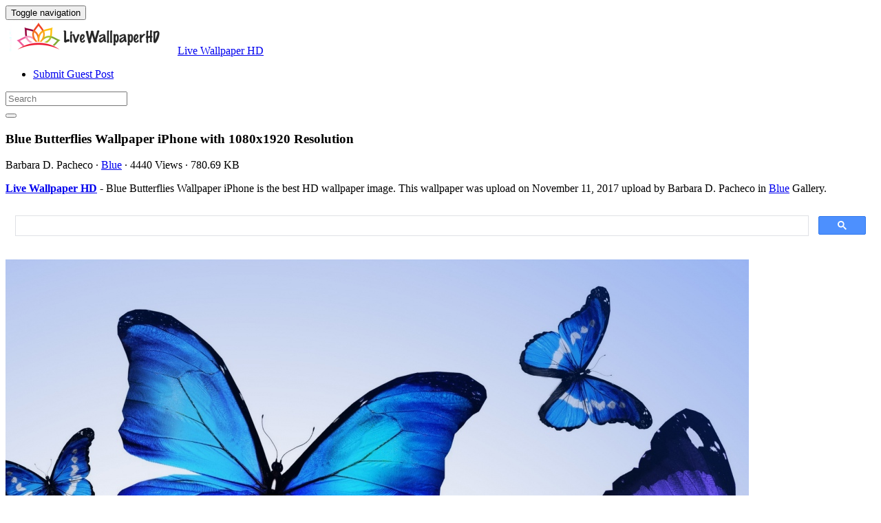

--- FILE ---
content_type: text/html; charset=utf-8
request_url: https://www.google.com/recaptcha/api2/aframe
body_size: 111
content:
<!DOCTYPE HTML><html><head><meta http-equiv="content-type" content="text/html; charset=UTF-8"></head><body><script nonce="sGN0S5ms--OeziXeaarc2Q">/** Anti-fraud and anti-abuse applications only. See google.com/recaptcha */ try{var clients={'sodar':'https://pagead2.googlesyndication.com/pagead/sodar?'};window.addEventListener("message",function(a){try{if(a.source===window.parent){var b=JSON.parse(a.data);var c=clients[b['id']];if(c){var d=document.createElement('img');d.src=c+b['params']+'&rc='+(localStorage.getItem("rc::a")?sessionStorage.getItem("rc::b"):"");window.document.body.appendChild(d);sessionStorage.setItem("rc::e",parseInt(sessionStorage.getItem("rc::e")||0)+1);localStorage.setItem("rc::h",'1767422031167');}}}catch(b){}});window.parent.postMessage("_grecaptcha_ready", "*");}catch(b){}</script></body></html>